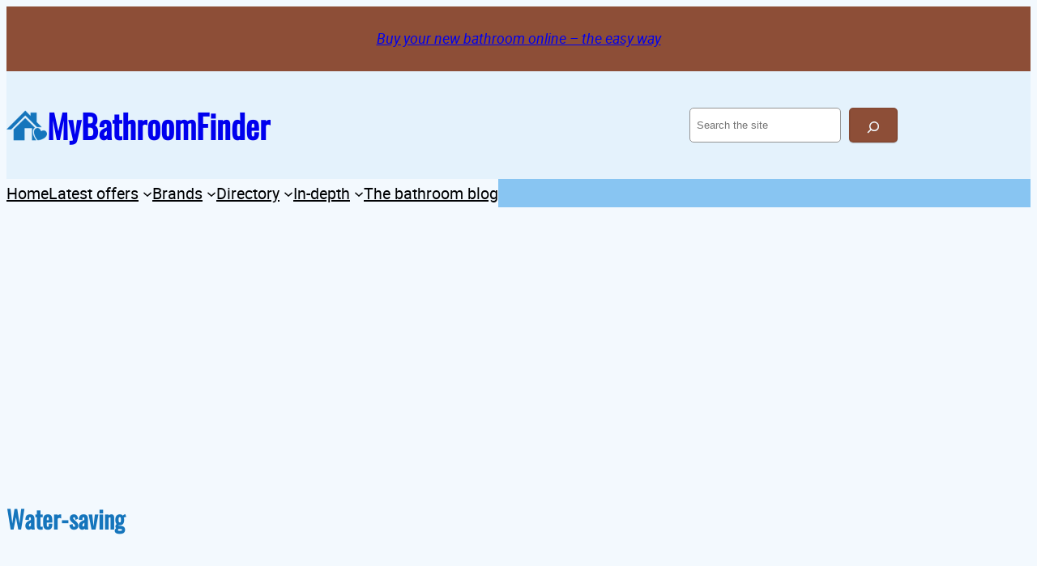

--- FILE ---
content_type: text/html; charset=UTF-8
request_url: http://www.mybathroomfinder.com/directory/water-saving
body_size: 86990
content:
<!DOCTYPE html>
<html lang="en-GB" prefix="og: https://ogp.me/ns#">
<head>
	<meta charset="UTF-8" />
	<meta name="viewport" content="width=device-width, initial-scale=1" />
	<style>img:is([sizes="auto" i], [sizes^="auto," i]) { contain-intrinsic-size: 3000px 1500px }</style>
	
<!-- Search Engine Optimization by Rank Math - https://rankmath.com/ -->
<meta name="robots" content="index, follow, max-snippet:-1, max-video-preview:-1, max-image-preview:large"/>
<link rel="canonical" href="http://www.mybathroomfinder.com/directory/water-saving" />
<meta property="og:locale" content="en_GB" />
<meta property="og:type" content="article" />
<meta property="og:title" content="Water-saving - MyBathroomFinder" />
<meta property="og:url" content="http://www.mybathroomfinder.com/directory/water-saving" />
<meta property="og:site_name" content="MyBathroomFinder" />
<meta property="article:section" content="Uncategorized" />
<meta property="og:image" content="http://www.mybathroomfinder.com/wp-content/uploads/2022/08/mbf-1600x900-1.jpg" />
<meta property="og:image:width" content="1600" />
<meta property="og:image:height" content="900" />
<meta property="og:image:alt" content="Water-saving" />
<meta property="og:image:type" content="image/jpeg" />
<meta property="article:published_time" content="2009-09-24T19:38:50+01:00" />
<meta name="twitter:card" content="summary_large_image" />
<meta name="twitter:title" content="Water-saving - MyBathroomFinder" />
<meta name="twitter:image" content="http://www.mybathroomfinder.com/wp-content/uploads/2022/08/mbf-1600x900-1.jpg" />
<meta name="twitter:label1" content="Time to read" />
<meta name="twitter:data1" content="Less than a minute" />
<script type="application/ld+json" class="rank-math-schema">{"@context":"https://schema.org","@graph":[{"@type":["LocalBusiness","Organization"],"@id":"http://www.mybathroomfinder.com/#organization","name":"MyBathroomFinder","url":"http://www.mybathroomfinder.com","logo":{"@type":"ImageObject","@id":"http://www.mybathroomfinder.com/#logo","url":"http://www.mybathroomfinder.com/wp-content/uploads/2022/08/icon-mbf.png","contentUrl":"http://www.mybathroomfinder.com/wp-content/uploads/2022/08/icon-mbf.png","caption":"MyBathroomFinder","inLanguage":"en-GB","width":"336","height":"336"},"openingHours":["Monday,Tuesday,Wednesday,Thursday,Friday,Saturday,Sunday 09:00-17:00"],"image":{"@id":"http://www.mybathroomfinder.com/#logo"}},{"@type":"WebSite","@id":"http://www.mybathroomfinder.com/#website","url":"http://www.mybathroomfinder.com","name":"MyBathroomFinder","publisher":{"@id":"http://www.mybathroomfinder.com/#organization"},"inLanguage":"en-GB"},{"@type":"ImageObject","@id":"http://www.mybathroomfinder.com/wp-content/uploads/2022/08/mbf-1600x900-1.jpg","url":"http://www.mybathroomfinder.com/wp-content/uploads/2022/08/mbf-1600x900-1.jpg","width":"1600","height":"900","inLanguage":"en-GB"},{"@type":"WebPage","@id":"http://www.mybathroomfinder.com/directory/water-saving#webpage","url":"http://www.mybathroomfinder.com/directory/water-saving","name":"Water-saving - MyBathroomFinder","datePublished":"2009-09-24T19:38:50+01:00","dateModified":"2009-09-24T19:38:50+01:00","isPartOf":{"@id":"http://www.mybathroomfinder.com/#website"},"primaryImageOfPage":{"@id":"http://www.mybathroomfinder.com/wp-content/uploads/2022/08/mbf-1600x900-1.jpg"},"inLanguage":"en-GB"},{"@type":"Person","@id":"http://www.mybathroomfinder.com/author/Site admin","name":"Site admin","url":"http://www.mybathroomfinder.com/author/Site admin","image":{"@type":"ImageObject","@id":"https://secure.gravatar.com/avatar/5539320944ab690e4554e60000bd954e5e1ffb905cc5d33c54847c917223f5ff?s=96&amp;d=retro&amp;r=x","url":"https://secure.gravatar.com/avatar/5539320944ab690e4554e60000bd954e5e1ffb905cc5d33c54847c917223f5ff?s=96&amp;d=retro&amp;r=x","caption":"Site admin","inLanguage":"en-GB"},"worksFor":{"@id":"http://www.mybathroomfinder.com/#organization"}},{"@type":"Article","headline":"Water-saving - MyBathroomFinder","datePublished":"2009-09-24T19:38:50+01:00","dateModified":"2009-09-24T19:38:50+01:00","author":{"@id":"http://www.mybathroomfinder.com/author/Site admin","name":"Site admin"},"publisher":{"@id":"http://www.mybathroomfinder.com/#organization"},"name":"Water-saving - MyBathroomFinder","@id":"http://www.mybathroomfinder.com/directory/water-saving#richSnippet","isPartOf":{"@id":"http://www.mybathroomfinder.com/directory/water-saving#webpage"},"image":{"@id":"http://www.mybathroomfinder.com/wp-content/uploads/2022/08/mbf-1600x900-1.jpg"},"inLanguage":"en-GB","mainEntityOfPage":{"@id":"http://www.mybathroomfinder.com/directory/water-saving#webpage"}}]}</script>
<!-- /Rank Math WordPress SEO plugin -->

<title>Water-saving - MyBathroomFinder</title>
<link rel='dns-prefetch' href='//www.googletagmanager.com' />
<link rel='dns-prefetch' href='//pagead2.googlesyndication.com' />
<link rel="alternate" type="application/rss+xml" title="MyBathroomFinder &raquo; Feed" href="http://www.mybathroomfinder.com/feed" />
<link rel="alternate" type="application/rss+xml" title="MyBathroomFinder &raquo; Comments Feed" href="http://www.mybathroomfinder.com/comments/feed" />
<link rel="alternate" type="application/rss+xml" title="MyBathroomFinder &raquo; Water-saving Comments Feed" href="http://www.mybathroomfinder.com/directory/water-saving/feed" />
<script>
window._wpemojiSettings = {"baseUrl":"https:\/\/s.w.org\/images\/core\/emoji\/16.0.1\/72x72\/","ext":".png","svgUrl":"https:\/\/s.w.org\/images\/core\/emoji\/16.0.1\/svg\/","svgExt":".svg","source":{"concatemoji":"http:\/\/www.mybathroomfinder.com\/wp-includes\/js\/wp-emoji-release.min.js?ver=0029a6689a39af4cdf782bee7b0d3dba"}};
/*! This file is auto-generated */
!function(s,n){var o,i,e;function c(e){try{var t={supportTests:e,timestamp:(new Date).valueOf()};sessionStorage.setItem(o,JSON.stringify(t))}catch(e){}}function p(e,t,n){e.clearRect(0,0,e.canvas.width,e.canvas.height),e.fillText(t,0,0);var t=new Uint32Array(e.getImageData(0,0,e.canvas.width,e.canvas.height).data),a=(e.clearRect(0,0,e.canvas.width,e.canvas.height),e.fillText(n,0,0),new Uint32Array(e.getImageData(0,0,e.canvas.width,e.canvas.height).data));return t.every(function(e,t){return e===a[t]})}function u(e,t){e.clearRect(0,0,e.canvas.width,e.canvas.height),e.fillText(t,0,0);for(var n=e.getImageData(16,16,1,1),a=0;a<n.data.length;a++)if(0!==n.data[a])return!1;return!0}function f(e,t,n,a){switch(t){case"flag":return n(e,"\ud83c\udff3\ufe0f\u200d\u26a7\ufe0f","\ud83c\udff3\ufe0f\u200b\u26a7\ufe0f")?!1:!n(e,"\ud83c\udde8\ud83c\uddf6","\ud83c\udde8\u200b\ud83c\uddf6")&&!n(e,"\ud83c\udff4\udb40\udc67\udb40\udc62\udb40\udc65\udb40\udc6e\udb40\udc67\udb40\udc7f","\ud83c\udff4\u200b\udb40\udc67\u200b\udb40\udc62\u200b\udb40\udc65\u200b\udb40\udc6e\u200b\udb40\udc67\u200b\udb40\udc7f");case"emoji":return!a(e,"\ud83e\udedf")}return!1}function g(e,t,n,a){var r="undefined"!=typeof WorkerGlobalScope&&self instanceof WorkerGlobalScope?new OffscreenCanvas(300,150):s.createElement("canvas"),o=r.getContext("2d",{willReadFrequently:!0}),i=(o.textBaseline="top",o.font="600 32px Arial",{});return e.forEach(function(e){i[e]=t(o,e,n,a)}),i}function t(e){var t=s.createElement("script");t.src=e,t.defer=!0,s.head.appendChild(t)}"undefined"!=typeof Promise&&(o="wpEmojiSettingsSupports",i=["flag","emoji"],n.supports={everything:!0,everythingExceptFlag:!0},e=new Promise(function(e){s.addEventListener("DOMContentLoaded",e,{once:!0})}),new Promise(function(t){var n=function(){try{var e=JSON.parse(sessionStorage.getItem(o));if("object"==typeof e&&"number"==typeof e.timestamp&&(new Date).valueOf()<e.timestamp+604800&&"object"==typeof e.supportTests)return e.supportTests}catch(e){}return null}();if(!n){if("undefined"!=typeof Worker&&"undefined"!=typeof OffscreenCanvas&&"undefined"!=typeof URL&&URL.createObjectURL&&"undefined"!=typeof Blob)try{var e="postMessage("+g.toString()+"("+[JSON.stringify(i),f.toString(),p.toString(),u.toString()].join(",")+"));",a=new Blob([e],{type:"text/javascript"}),r=new Worker(URL.createObjectURL(a),{name:"wpTestEmojiSupports"});return void(r.onmessage=function(e){c(n=e.data),r.terminate(),t(n)})}catch(e){}c(n=g(i,f,p,u))}t(n)}).then(function(e){for(var t in e)n.supports[t]=e[t],n.supports.everything=n.supports.everything&&n.supports[t],"flag"!==t&&(n.supports.everythingExceptFlag=n.supports.everythingExceptFlag&&n.supports[t]);n.supports.everythingExceptFlag=n.supports.everythingExceptFlag&&!n.supports.flag,n.DOMReady=!1,n.readyCallback=function(){n.DOMReady=!0}}).then(function(){return e}).then(function(){var e;n.supports.everything||(n.readyCallback(),(e=n.source||{}).concatemoji?t(e.concatemoji):e.wpemoji&&e.twemoji&&(t(e.twemoji),t(e.wpemoji)))}))}((window,document),window._wpemojiSettings);
</script>
<style id='wp-block-paragraph-inline-css'>
.is-small-text{font-size:.875em}.is-regular-text{font-size:1em}.is-large-text{font-size:2.25em}.is-larger-text{font-size:3em}.has-drop-cap:not(:focus):first-letter{float:left;font-size:8.4em;font-style:normal;font-weight:100;line-height:.68;margin:.05em .1em 0 0;text-transform:uppercase}body.rtl .has-drop-cap:not(:focus):first-letter{float:none;margin-left:.1em}p.has-drop-cap.has-background{overflow:hidden}:root :where(p.has-background){padding:1.25em 2.375em}:where(p.has-text-color:not(.has-link-color)) a{color:inherit}p.has-text-align-left[style*="writing-mode:vertical-lr"],p.has-text-align-right[style*="writing-mode:vertical-rl"]{rotate:180deg}
</style>
<style id='wp-block-group-inline-css'>
.wp-block-group{box-sizing:border-box}:where(.wp-block-group.wp-block-group-is-layout-constrained){position:relative}
</style>
<style id='wp-block-group-theme-inline-css'>
:where(.wp-block-group.has-background){padding:1.25em 2.375em}
</style>
<style id='wp-block-site-logo-inline-css'>
.wp-block-site-logo{box-sizing:border-box;line-height:0}.wp-block-site-logo a{display:inline-block;line-height:0}.wp-block-site-logo.is-default-size img{height:auto;width:120px}.wp-block-site-logo img{height:auto;max-width:100%}.wp-block-site-logo a,.wp-block-site-logo img{border-radius:inherit}.wp-block-site-logo.aligncenter{margin-left:auto;margin-right:auto;text-align:center}:root :where(.wp-block-site-logo.is-style-rounded){border-radius:9999px}
</style>
<style id='wp-block-site-title-inline-css'>
.wp-block-site-title{box-sizing:border-box}.wp-block-site-title :where(a){color:inherit;font-family:inherit;font-size:inherit;font-style:inherit;font-weight:inherit;letter-spacing:inherit;line-height:inherit;text-decoration:inherit}
</style>
<style id='finders22-site-title-inline-css'>
header .wp-block-site-title a{text-decoration:none}
</style>
<style id='wp-block-search-inline-css'>
.wp-block-search__button{margin-left:10px;word-break:normal}.wp-block-search__button.has-icon{line-height:0}.wp-block-search__button svg{height:1.25em;min-height:24px;min-width:24px;width:1.25em;fill:currentColor;vertical-align:text-bottom}:where(.wp-block-search__button){border:1px solid #ccc;padding:6px 10px}.wp-block-search__inside-wrapper{display:flex;flex:auto;flex-wrap:nowrap;max-width:100%}.wp-block-search__label{width:100%}.wp-block-search__input{appearance:none;border:1px solid #949494;flex-grow:1;margin-left:0;margin-right:0;min-width:3rem;padding:8px;text-decoration:unset!important}.wp-block-search.wp-block-search__button-only .wp-block-search__button{box-sizing:border-box;display:flex;flex-shrink:0;justify-content:center;margin-left:0;max-width:100%}.wp-block-search.wp-block-search__button-only .wp-block-search__inside-wrapper{min-width:0!important;transition-property:width}.wp-block-search.wp-block-search__button-only .wp-block-search__input{flex-basis:100%;transition-duration:.3s}.wp-block-search.wp-block-search__button-only.wp-block-search__searchfield-hidden,.wp-block-search.wp-block-search__button-only.wp-block-search__searchfield-hidden .wp-block-search__inside-wrapper{overflow:hidden}.wp-block-search.wp-block-search__button-only.wp-block-search__searchfield-hidden .wp-block-search__input{border-left-width:0!important;border-right-width:0!important;flex-basis:0;flex-grow:0;margin:0;min-width:0!important;padding-left:0!important;padding-right:0!important;width:0!important}:where(.wp-block-search__input){font-family:inherit;font-size:inherit;font-style:inherit;font-weight:inherit;letter-spacing:inherit;line-height:inherit;text-transform:inherit}:where(.wp-block-search__button-inside .wp-block-search__inside-wrapper){border:1px solid #949494;box-sizing:border-box;padding:4px}:where(.wp-block-search__button-inside .wp-block-search__inside-wrapper) .wp-block-search__input{border:none;border-radius:0;padding:0 4px}:where(.wp-block-search__button-inside .wp-block-search__inside-wrapper) .wp-block-search__input:focus{outline:none}:where(.wp-block-search__button-inside .wp-block-search__inside-wrapper) :where(.wp-block-search__button){padding:4px 8px}.wp-block-search.aligncenter .wp-block-search__inside-wrapper{margin:auto}.wp-block[data-align=right] .wp-block-search.wp-block-search__button-only .wp-block-search__inside-wrapper{float:right}
</style>
<style id='wp-block-search-theme-inline-css'>
.wp-block-search .wp-block-search__label{font-weight:700}.wp-block-search__button{border:1px solid #ccc;padding:.375em .625em}
</style>
<style id='finders22-search-inline-css'>
.wp-block-search .wp-block-search__button{font-size:var(--wp--preset--font-size--small);font-family:var(--wp--preset--font-family--system);line-height:1.7;border:2px solid var(--wp--custom--button-border-color);padding:var(--wp--custom--button-padding);border-radius:var(--wp--custom--button-border-radius);background:var(--wp--preset--color--secondary);color:var(--wp--preset--color--foreground);box-shadow:var(--wp--custom--small-button-shadow)}.wp-block-search .wp-block-search__button:focus,.wp-block-search .wp-block-search__button:hover{color:var(--wp--preset--color--foreground);filter:brightness(94%)!important;box-shadow:var(--wp--custom--small-button-shadow)}.wp-block-search .wp-block-search__button:active{border-color:var(--wp--custom--button-border-color);box-shadow:var(--wp--custom--button-highlight);color:var(--wp--preset--color--foreground);filter:brightness(93%)!important;margin-top:1px;margin-bottom:-1px}.wp-block-search .wp-block-search__button:visited{background-color:initial;border-color:var(--wp--custom--button-border-color);color:var(--wp--preset--color--foreground);box-shadow:var(--wp--custom--small-button-shadow)}.wp-block-search button.wp-block-search__button{margin-bottom:0}.wp-block-search button.wp-block-search__button svg{vertical-align:middle}.wp-block-search.wp-block-search__button-inside .wp-block-search__inside-wrapper{border:none}
</style>
<style id='wp-block-navigation-link-inline-css'>
.wp-block-navigation .wp-block-navigation-item__label{overflow-wrap:break-word}.wp-block-navigation .wp-block-navigation-item__description{display:none}.link-ui-tools{border-top:1px solid #f0f0f0;padding:8px}.link-ui-block-inserter{padding-top:8px}.link-ui-block-inserter__back{margin-left:8px;text-transform:uppercase}
</style>
<link rel='stylesheet' id='wp-block-navigation-css' href='http://www.mybathroomfinder.com/wp-includes/blocks/navigation/style.min.css?ver=0029a6689a39af4cdf782bee7b0d3dba' media='all' />
<style id='finders22-navigation-inline-css'>
button.wp-block-navigation__responsive-container-close,button.wp-block-navigation__responsive-container-open{font-size:var(--wp--preset--font-size--small);font-family:var(--wp--preset--font-family--system);line-height:1.7;padding:0;border:2px solid var(--wp--custom--button-border-color);border-radius:var(--wp--custom--button-border-radius);background:var(--wp--preset--color--secondary);color:var(--wp--preset--color--foreground);box-shadow:var(--wp--custom--button-shadow)}button.wp-block-navigation__responsive-container-close:focus,button.wp-block-navigation__responsive-container-close:hover,button.wp-block-navigation__responsive-container-open:focus,button.wp-block-navigation__responsive-container-open:hover{color:var(--wp--preset--color--foreground);filter:brightness(94%)!important;box-shadow:var(--wp--custom--small-button-shadow)}button.wp-block-navigation__responsive-container-close:active,button.wp-block-navigation__responsive-container-open:active{border-color:var(--wp--custom--button-border-color);box-shadow:var(--wp--custom--button-highlight);color:var(--wp--preset--color--foreground);filter:brightness(93%)!important;margin-top:1px;margin-bottom:-1px}button.wp-block-navigation__responsive-container-close:visited,button.wp-block-navigation__responsive-container-open:visited{background-color:initial;border-color:var(--wp--custom--button-border-color);color:var(--wp--preset--color--foreground);box-shadow:var(--wp--custom--small-button-shadow)}.is-finders22-search-modal .wp-block-navigation__responsive-container{top:2rem;left:2rem;right:2rem;bottom:auto}.admin-bar .is-finders22-search-modal .wp-block-navigation__responsive-container{top:calc(2rem + 46px)}.is-finders22-search-modal .wp-block-search{width:80%;margin-left:auto;margin-right:auto;padding-top:0}@media screen and (max-width:782px){.is-finders22-search-modal .wp-block-search{margin-left:0;margin-right:0}}.is-finders22-search-modal .wp-block-navigation__responsive-container.is-menu-open .wp-block-navigation__responsive-container-content{padding-top:0}.is-finders22-search-modal button.wp-block-navigation__responsive-container-close{color:currentcolor}.is-finders22-search-modal .wp-block-search .wp-block-search__button:focus{outline-offset:4px}
</style>
<style id='wp-block-template-part-theme-inline-css'>
:root :where(.wp-block-template-part.has-background){margin-bottom:0;margin-top:0;padding:1.25em 2.375em}
</style>
<style id='wp-block-post-title-inline-css'>
.wp-block-post-title{box-sizing:border-box;word-break:break-word}.wp-block-post-title :where(a){display:inline-block;font-family:inherit;font-size:inherit;font-style:inherit;font-weight:inherit;letter-spacing:inherit;line-height:inherit;text-decoration:inherit}
</style>
<style id='finders22-post-title-inline-css'>
.wp-block-post-title{word-wrap:break-word}.wp-block-post-title a{display:initial}
</style>
<style id='wp-block-post-content-inline-css'>
.wp-block-post-content{display:flow-root}
</style>
<style id='wp-block-spacer-inline-css'>
.wp-block-spacer{clear:both}
</style>
<link rel='stylesheet' id='wp-block-image-css' href='http://www.mybathroomfinder.com/wp-includes/blocks/image/style.min.css?ver=0029a6689a39af4cdf782bee7b0d3dba' media='all' />
<style id='wp-block-image-theme-inline-css'>
:root :where(.wp-block-image figcaption){color:#555;font-size:13px;text-align:center}.is-dark-theme :root :where(.wp-block-image figcaption){color:#ffffffa6}.wp-block-image{margin:0 0 1em}
</style>
<style id='wp-block-heading-inline-css'>
h1.has-background,h2.has-background,h3.has-background,h4.has-background,h5.has-background,h6.has-background{padding:1.25em 2.375em}h1.has-text-align-left[style*=writing-mode]:where([style*=vertical-lr]),h1.has-text-align-right[style*=writing-mode]:where([style*=vertical-rl]),h2.has-text-align-left[style*=writing-mode]:where([style*=vertical-lr]),h2.has-text-align-right[style*=writing-mode]:where([style*=vertical-rl]),h3.has-text-align-left[style*=writing-mode]:where([style*=vertical-lr]),h3.has-text-align-right[style*=writing-mode]:where([style*=vertical-rl]),h4.has-text-align-left[style*=writing-mode]:where([style*=vertical-lr]),h4.has-text-align-right[style*=writing-mode]:where([style*=vertical-rl]),h5.has-text-align-left[style*=writing-mode]:where([style*=vertical-lr]),h5.has-text-align-right[style*=writing-mode]:where([style*=vertical-rl]),h6.has-text-align-left[style*=writing-mode]:where([style*=vertical-lr]),h6.has-text-align-right[style*=writing-mode]:where([style*=vertical-rl]){rotate:180deg}
</style>
<link rel='stylesheet' id='wp-block-cover-css' href='http://www.mybathroomfinder.com/wp-includes/blocks/cover/style.min.css?ver=0029a6689a39af4cdf782bee7b0d3dba' media='all' />
<style id='wp-block-columns-inline-css'>
.wp-block-columns{align-items:normal!important;box-sizing:border-box;display:flex;flex-wrap:wrap!important}@media (min-width:782px){.wp-block-columns{flex-wrap:nowrap!important}}.wp-block-columns.are-vertically-aligned-top{align-items:flex-start}.wp-block-columns.are-vertically-aligned-center{align-items:center}.wp-block-columns.are-vertically-aligned-bottom{align-items:flex-end}@media (max-width:781px){.wp-block-columns:not(.is-not-stacked-on-mobile)>.wp-block-column{flex-basis:100%!important}}@media (min-width:782px){.wp-block-columns:not(.is-not-stacked-on-mobile)>.wp-block-column{flex-basis:0;flex-grow:1}.wp-block-columns:not(.is-not-stacked-on-mobile)>.wp-block-column[style*=flex-basis]{flex-grow:0}}.wp-block-columns.is-not-stacked-on-mobile{flex-wrap:nowrap!important}.wp-block-columns.is-not-stacked-on-mobile>.wp-block-column{flex-basis:0;flex-grow:1}.wp-block-columns.is-not-stacked-on-mobile>.wp-block-column[style*=flex-basis]{flex-grow:0}:where(.wp-block-columns){margin-bottom:1.75em}:where(.wp-block-columns.has-background){padding:1.25em 2.375em}.wp-block-column{flex-grow:1;min-width:0;overflow-wrap:break-word;word-break:break-word}.wp-block-column.is-vertically-aligned-top{align-self:flex-start}.wp-block-column.is-vertically-aligned-center{align-self:center}.wp-block-column.is-vertically-aligned-bottom{align-self:flex-end}.wp-block-column.is-vertically-aligned-stretch{align-self:stretch}.wp-block-column.is-vertically-aligned-bottom,.wp-block-column.is-vertically-aligned-center,.wp-block-column.is-vertically-aligned-top{width:100%}
</style>
<style id='wp-block-button-inline-css'>
.wp-block-button__link{align-content:center;box-sizing:border-box;cursor:pointer;display:inline-block;height:100%;text-align:center;word-break:break-word}.wp-block-button__link.aligncenter{text-align:center}.wp-block-button__link.alignright{text-align:right}:where(.wp-block-button__link){border-radius:9999px;box-shadow:none;padding:calc(.667em + 2px) calc(1.333em + 2px);text-decoration:none}.wp-block-button[style*=text-decoration] .wp-block-button__link{text-decoration:inherit}.wp-block-buttons>.wp-block-button.has-custom-width{max-width:none}.wp-block-buttons>.wp-block-button.has-custom-width .wp-block-button__link{width:100%}.wp-block-buttons>.wp-block-button.has-custom-font-size .wp-block-button__link{font-size:inherit}.wp-block-buttons>.wp-block-button.wp-block-button__width-25{width:calc(25% - var(--wp--style--block-gap, .5em)*.75)}.wp-block-buttons>.wp-block-button.wp-block-button__width-50{width:calc(50% - var(--wp--style--block-gap, .5em)*.5)}.wp-block-buttons>.wp-block-button.wp-block-button__width-75{width:calc(75% - var(--wp--style--block-gap, .5em)*.25)}.wp-block-buttons>.wp-block-button.wp-block-button__width-100{flex-basis:100%;width:100%}.wp-block-buttons.is-vertical>.wp-block-button.wp-block-button__width-25{width:25%}.wp-block-buttons.is-vertical>.wp-block-button.wp-block-button__width-50{width:50%}.wp-block-buttons.is-vertical>.wp-block-button.wp-block-button__width-75{width:75%}.wp-block-button.is-style-squared,.wp-block-button__link.wp-block-button.is-style-squared{border-radius:0}.wp-block-button.no-border-radius,.wp-block-button__link.no-border-radius{border-radius:0!important}:root :where(.wp-block-button .wp-block-button__link.is-style-outline),:root :where(.wp-block-button.is-style-outline>.wp-block-button__link){border:2px solid;padding:.667em 1.333em}:root :where(.wp-block-button .wp-block-button__link.is-style-outline:not(.has-text-color)),:root :where(.wp-block-button.is-style-outline>.wp-block-button__link:not(.has-text-color)){color:currentColor}:root :where(.wp-block-button .wp-block-button__link.is-style-outline:not(.has-background)),:root :where(.wp-block-button.is-style-outline>.wp-block-button__link:not(.has-background)){background-color:initial;background-image:none}
</style>
<style id='finders22-button-inline-css'>
.wp-block-button__link{box-shadow:var(--wp--custom--small-button-shadow)}.wp-block-button__link:focus,.wp-block-button__link:hover{color:var(--wp--preset--color--foreground);filter:brightness(94%)!important;box-shadow:var(--wp--custom--small-button-shadow)}.wp-block-button__link:active{box-shadow:var(--wp--custom--button-highlight);filter:brightness(93%)!important;margin-top:1px;margin-bottom:-1px}.wp-block-button__link:active,.wp-block-button__link:visited{border-color:var(--wp--custom--button-border-color);color:var(--wp--preset--color--foreground)}.wp-block-button__link:visited{background-color:initial;box-shadow:var(--wp--custom--small-button-shadow)}.is-style-outline>.wp-block-button__link,.wp-block-button__link.is-style-outline{padding:var(--wp--custom--button-padding)}.wp-block-buttons>.wp-block-button{margin-top:.5em}.wp-block-button__link svg{vertical-align:middle;fill:currentcolor}
</style>
<style id='wp-block-buttons-inline-css'>
.wp-block-buttons{box-sizing:border-box}.wp-block-buttons.is-vertical{flex-direction:column}.wp-block-buttons.is-vertical>.wp-block-button:last-child{margin-bottom:0}.wp-block-buttons>.wp-block-button{display:inline-block;margin:0}.wp-block-buttons.is-content-justification-left{justify-content:flex-start}.wp-block-buttons.is-content-justification-left.is-vertical{align-items:flex-start}.wp-block-buttons.is-content-justification-center{justify-content:center}.wp-block-buttons.is-content-justification-center.is-vertical{align-items:center}.wp-block-buttons.is-content-justification-right{justify-content:flex-end}.wp-block-buttons.is-content-justification-right.is-vertical{align-items:flex-end}.wp-block-buttons.is-content-justification-space-between{justify-content:space-between}.wp-block-buttons.aligncenter{text-align:center}.wp-block-buttons:not(.is-content-justification-space-between,.is-content-justification-right,.is-content-justification-left,.is-content-justification-center) .wp-block-button.aligncenter{margin-left:auto;margin-right:auto;width:100%}.wp-block-buttons[style*=text-decoration] .wp-block-button,.wp-block-buttons[style*=text-decoration] .wp-block-button__link{text-decoration:inherit}.wp-block-buttons.has-custom-font-size .wp-block-button__link{font-size:inherit}.wp-block-buttons .wp-block-button__link{width:100%}.wp-block-button.aligncenter{text-align:center}
</style>
<style id='wp-emoji-styles-inline-css'>

	img.wp-smiley, img.emoji {
		display: inline !important;
		border: none !important;
		box-shadow: none !important;
		height: 1em !important;
		width: 1em !important;
		margin: 0 0.07em !important;
		vertical-align: -0.1em !important;
		background: none !important;
		padding: 0 !important;
	}
</style>
<style id='wp-block-library-inline-css'>
:root{--wp-admin-theme-color:#007cba;--wp-admin-theme-color--rgb:0,124,186;--wp-admin-theme-color-darker-10:#006ba1;--wp-admin-theme-color-darker-10--rgb:0,107,161;--wp-admin-theme-color-darker-20:#005a87;--wp-admin-theme-color-darker-20--rgb:0,90,135;--wp-admin-border-width-focus:2px;--wp-block-synced-color:#7a00df;--wp-block-synced-color--rgb:122,0,223;--wp-bound-block-color:var(--wp-block-synced-color)}@media (min-resolution:192dpi){:root{--wp-admin-border-width-focus:1.5px}}.wp-element-button{cursor:pointer}:root{--wp--preset--font-size--normal:16px;--wp--preset--font-size--huge:42px}:root .has-very-light-gray-background-color{background-color:#eee}:root .has-very-dark-gray-background-color{background-color:#313131}:root .has-very-light-gray-color{color:#eee}:root .has-very-dark-gray-color{color:#313131}:root .has-vivid-green-cyan-to-vivid-cyan-blue-gradient-background{background:linear-gradient(135deg,#00d084,#0693e3)}:root .has-purple-crush-gradient-background{background:linear-gradient(135deg,#34e2e4,#4721fb 50%,#ab1dfe)}:root .has-hazy-dawn-gradient-background{background:linear-gradient(135deg,#faaca8,#dad0ec)}:root .has-subdued-olive-gradient-background{background:linear-gradient(135deg,#fafae1,#67a671)}:root .has-atomic-cream-gradient-background{background:linear-gradient(135deg,#fdd79a,#004a59)}:root .has-nightshade-gradient-background{background:linear-gradient(135deg,#330968,#31cdcf)}:root .has-midnight-gradient-background{background:linear-gradient(135deg,#020381,#2874fc)}.has-regular-font-size{font-size:1em}.has-larger-font-size{font-size:2.625em}.has-normal-font-size{font-size:var(--wp--preset--font-size--normal)}.has-huge-font-size{font-size:var(--wp--preset--font-size--huge)}.has-text-align-center{text-align:center}.has-text-align-left{text-align:left}.has-text-align-right{text-align:right}#end-resizable-editor-section{display:none}.aligncenter{clear:both}.items-justified-left{justify-content:flex-start}.items-justified-center{justify-content:center}.items-justified-right{justify-content:flex-end}.items-justified-space-between{justify-content:space-between}.screen-reader-text{border:0;clip-path:inset(50%);height:1px;margin:-1px;overflow:hidden;padding:0;position:absolute;width:1px;word-wrap:normal!important}.screen-reader-text:focus{background-color:#ddd;clip-path:none;color:#444;display:block;font-size:1em;height:auto;left:5px;line-height:normal;padding:15px 23px 14px;text-decoration:none;top:5px;width:auto;z-index:100000}html :where(.has-border-color){border-style:solid}html :where([style*=border-top-color]){border-top-style:solid}html :where([style*=border-right-color]){border-right-style:solid}html :where([style*=border-bottom-color]){border-bottom-style:solid}html :where([style*=border-left-color]){border-left-style:solid}html :where([style*=border-width]){border-style:solid}html :where([style*=border-top-width]){border-top-style:solid}html :where([style*=border-right-width]){border-right-style:solid}html :where([style*=border-bottom-width]){border-bottom-style:solid}html :where([style*=border-left-width]){border-left-style:solid}html :where(img[class*=wp-image-]){height:auto;max-width:100%}:where(figure){margin:0 0 1em}html :where(.is-position-sticky){--wp-admin--admin-bar--position-offset:var(--wp-admin--admin-bar--height,0px)}@media screen and (max-width:600px){html :where(.is-position-sticky){--wp-admin--admin-bar--position-offset:0px}}
</style>
<style id='global-styles-inline-css'>
:root{--wp--preset--aspect-ratio--square: 1;--wp--preset--aspect-ratio--4-3: 4/3;--wp--preset--aspect-ratio--3-4: 3/4;--wp--preset--aspect-ratio--3-2: 3/2;--wp--preset--aspect-ratio--2-3: 2/3;--wp--preset--aspect-ratio--16-9: 16/9;--wp--preset--aspect-ratio--9-16: 9/16;--wp--preset--color--black: #000000;--wp--preset--color--cyan-bluish-gray: #abb8c3;--wp--preset--color--white: #ffffff;--wp--preset--color--pale-pink: #f78da7;--wp--preset--color--vivid-red: #cf2e2e;--wp--preset--color--luminous-vivid-orange: #ff6900;--wp--preset--color--luminous-vivid-amber: #fcb900;--wp--preset--color--light-green-cyan: #7bdcb5;--wp--preset--color--vivid-green-cyan: #00d084;--wp--preset--color--pale-cyan-blue: #8ed1fc;--wp--preset--color--vivid-cyan-blue: #0693e3;--wp--preset--color--vivid-purple: #9b51e0;--wp--preset--color--background: #f3f9fe;--wp--preset--color--foreground: #000204;--wp--preset--color--primary: #1575bc;--wp--preset--color--primary-two: #3ba0ea;--wp--preset--color--primary-three: #88c5f2;--wp--preset--color--secondary: #8d4e37;--wp--preset--color--secondary-two: #BF755A;--wp--preset--color--tertiary: #e4f2fc;--wp--preset--gradient--vivid-cyan-blue-to-vivid-purple: linear-gradient(135deg,rgba(6,147,227,1) 0%,rgb(155,81,224) 100%);--wp--preset--gradient--light-green-cyan-to-vivid-green-cyan: linear-gradient(135deg,rgb(122,220,180) 0%,rgb(0,208,130) 100%);--wp--preset--gradient--luminous-vivid-amber-to-luminous-vivid-orange: linear-gradient(135deg,rgba(252,185,0,1) 0%,rgba(255,105,0,1) 100%);--wp--preset--gradient--luminous-vivid-orange-to-vivid-red: linear-gradient(135deg,rgba(255,105,0,1) 0%,rgb(207,46,46) 100%);--wp--preset--gradient--very-light-gray-to-cyan-bluish-gray: linear-gradient(135deg,rgb(238,238,238) 0%,rgb(169,184,195) 100%);--wp--preset--gradient--cool-to-warm-spectrum: linear-gradient(135deg,rgb(74,234,220) 0%,rgb(151,120,209) 20%,rgb(207,42,186) 40%,rgb(238,44,130) 60%,rgb(251,105,98) 80%,rgb(254,248,76) 100%);--wp--preset--gradient--blush-light-purple: linear-gradient(135deg,rgb(255,206,236) 0%,rgb(152,150,240) 100%);--wp--preset--gradient--blush-bordeaux: linear-gradient(135deg,rgb(254,205,165) 0%,rgb(254,45,45) 50%,rgb(107,0,62) 100%);--wp--preset--gradient--luminous-dusk: linear-gradient(135deg,rgb(255,203,112) 0%,rgb(199,81,192) 50%,rgb(65,88,208) 100%);--wp--preset--gradient--pale-ocean: linear-gradient(135deg,rgb(255,245,203) 0%,rgb(182,227,212) 50%,rgb(51,167,181) 100%);--wp--preset--gradient--electric-grass: linear-gradient(135deg,rgb(202,248,128) 0%,rgb(113,206,126) 100%);--wp--preset--gradient--midnight: linear-gradient(135deg,rgb(2,3,129) 0%,rgb(40,116,252) 100%);--wp--preset--font-size--small: 1.125rem;--wp--preset--font-size--medium: 1.25rem;--wp--preset--font-size--large: 1.5rem;--wp--preset--font-size--x-large: 2rem;--wp--preset--font-size--extra-small: 1rem;--wp--preset--font-size--xx-large: clamp(2.5rem, calc(1rem + 2vw), 2.75rem);--wp--preset--font-size--xxx-large: clamp(2.75rem, calc(1rem + 3vw), 3.75rem);--wp--preset--font-size--xxxx-large: clamp(2.75rem, calc(1rem + 4vw), 4.25rem);--wp--preset--font-size--xxxxx-large: clamp(2.75rem, calc(1rem + 6vw), 6rem);--wp--preset--font-family--system: -apple-system,BlinkMacSystemFont,"Segoe UI",Roboto,Oxygen-Sans,Ubuntu,Cantarell,"Helvetica Neue",sans-serif;--wp--preset--font-family--serif: "Times New Roman","New York",Times,"Noto Serif",serif;--wp--preset--font-family--monospace: Consolas,Menlo,Monaco,"SF Mono","DejaVu Sans Mono","Roboto Mono","Courier New",Courier,monospace;--wp--preset--font-family--bodytext: Roboto, sans-serif;--wp--preset--font-family--headings: Oswald, sans-serif;--wp--preset--spacing--20: 0.44rem;--wp--preset--spacing--30: 0.67rem;--wp--preset--spacing--40: 1rem;--wp--preset--spacing--50: 1.5rem;--wp--preset--spacing--60: 2.25rem;--wp--preset--spacing--70: 3.38rem;--wp--preset--spacing--80: 5.06rem;--wp--preset--shadow--natural: 6px 6px 9px rgba(0, 0, 0, 0.2);--wp--preset--shadow--deep: 12px 12px 50px rgba(0, 0, 0, 0.4);--wp--preset--shadow--sharp: 6px 6px 0px rgba(0, 0, 0, 0.2);--wp--preset--shadow--outlined: 6px 6px 0px -3px rgba(255, 255, 255, 1), 6px 6px rgba(0, 0, 0, 1);--wp--preset--shadow--crisp: 6px 6px 0px rgba(0, 0, 0, 1);--wp--custom--button-border-color: rgba(0, 0, 0, 0.05);--wp--custom--button-border-radius: 4px;--wp--custom--button-highlight: 0 0 0 #fff;--wp--custom--button-padding: .3rem 1rem;--wp--custom--button-shadow: 0 4px 4px 0 rgba(0, 0, 0, 0.2);--wp--custom--h-spacing: 2.375rem;--wp--custom--jace-pattern-header-image: 16px solid;--wp--custom--small-button-shadow: 0 1px 1px 0 rgba(0, 0, 0, 0.2);--wp--custom--text-shadow: 0 2px 2px rgba(0, 0, 0, 0.2);;--wp--custom--v-spacing: 1.25rem;}:root { --wp--style--global--content-size: 700px;--wp--style--global--wide-size: 1100px; }:where(body) { margin: 0; }.wp-site-blocks > .alignleft { float: left; margin-right: 2em; }.wp-site-blocks > .alignright { float: right; margin-left: 2em; }.wp-site-blocks > .aligncenter { justify-content: center; margin-left: auto; margin-right: auto; }:where(.wp-site-blocks) > * { margin-block-start: var(--wp--custom--v-spacing); margin-block-end: 0; }:where(.wp-site-blocks) > :first-child { margin-block-start: 0; }:where(.wp-site-blocks) > :last-child { margin-block-end: 0; }:root { --wp--style--block-gap: var(--wp--custom--v-spacing); }:root :where(.is-layout-flow) > :first-child{margin-block-start: 0;}:root :where(.is-layout-flow) > :last-child{margin-block-end: 0;}:root :where(.is-layout-flow) > *{margin-block-start: var(--wp--custom--v-spacing);margin-block-end: 0;}:root :where(.is-layout-constrained) > :first-child{margin-block-start: 0;}:root :where(.is-layout-constrained) > :last-child{margin-block-end: 0;}:root :where(.is-layout-constrained) > *{margin-block-start: var(--wp--custom--v-spacing);margin-block-end: 0;}:root :where(.is-layout-flex){gap: var(--wp--custom--v-spacing);}:root :where(.is-layout-grid){gap: var(--wp--custom--v-spacing);}.is-layout-flow > .alignleft{float: left;margin-inline-start: 0;margin-inline-end: 2em;}.is-layout-flow > .alignright{float: right;margin-inline-start: 2em;margin-inline-end: 0;}.is-layout-flow > .aligncenter{margin-left: auto !important;margin-right: auto !important;}.is-layout-constrained > .alignleft{float: left;margin-inline-start: 0;margin-inline-end: 2em;}.is-layout-constrained > .alignright{float: right;margin-inline-start: 2em;margin-inline-end: 0;}.is-layout-constrained > .aligncenter{margin-left: auto !important;margin-right: auto !important;}.is-layout-constrained > :where(:not(.alignleft):not(.alignright):not(.alignfull)){max-width: var(--wp--style--global--content-size);margin-left: auto !important;margin-right: auto !important;}.is-layout-constrained > .alignwide{max-width: var(--wp--style--global--wide-size);}body .is-layout-flex{display: flex;}.is-layout-flex{flex-wrap: wrap;align-items: center;}.is-layout-flex > :is(*, div){margin: 0;}body .is-layout-grid{display: grid;}.is-layout-grid > :is(*, div){margin: 0;}body{background-color: var(--wp--preset--color--background);color: var(--wp--preset--color--foreground);font-family: var(--wp--preset--font-family--bodytext);font-size: var(--wp--preset--font-size--medium);line-height: 1.75;padding-top: 0px;padding-right: 0px;padding-bottom: 0px;padding-left: 0px;}a:where(:not(.wp-element-button)){color: var(--wp--preset--color--secondary);text-decoration: underline;}h1{color: var(--wp--preset--color--primary);font-family: var(--wp--preset--font-family--headings);line-height: 1.2;}h2{color: var(--wp--preset--color--primary);font-family: var(--wp--preset--font-family--headings);line-height: 1.2;}h3{color: var(--wp--preset--color--primary);font-family: var(--wp--preset--font-family--headings);line-height: 1.2;}:root :where(.wp-element-button, .wp-block-button__link){background-color: #32373c;border-width: 0;color: #fff;font-family: inherit;font-size: inherit;line-height: inherit;padding: calc(0.667em + 2px) calc(1.333em + 2px);text-decoration: none;}.has-black-color{color: var(--wp--preset--color--black) !important;}.has-cyan-bluish-gray-color{color: var(--wp--preset--color--cyan-bluish-gray) !important;}.has-white-color{color: var(--wp--preset--color--white) !important;}.has-pale-pink-color{color: var(--wp--preset--color--pale-pink) !important;}.has-vivid-red-color{color: var(--wp--preset--color--vivid-red) !important;}.has-luminous-vivid-orange-color{color: var(--wp--preset--color--luminous-vivid-orange) !important;}.has-luminous-vivid-amber-color{color: var(--wp--preset--color--luminous-vivid-amber) !important;}.has-light-green-cyan-color{color: var(--wp--preset--color--light-green-cyan) !important;}.has-vivid-green-cyan-color{color: var(--wp--preset--color--vivid-green-cyan) !important;}.has-pale-cyan-blue-color{color: var(--wp--preset--color--pale-cyan-blue) !important;}.has-vivid-cyan-blue-color{color: var(--wp--preset--color--vivid-cyan-blue) !important;}.has-vivid-purple-color{color: var(--wp--preset--color--vivid-purple) !important;}.has-background-color{color: var(--wp--preset--color--background) !important;}.has-foreground-color{color: var(--wp--preset--color--foreground) !important;}.has-primary-color{color: var(--wp--preset--color--primary) !important;}.has-primary-two-color{color: var(--wp--preset--color--primary-two) !important;}.has-primary-three-color{color: var(--wp--preset--color--primary-three) !important;}.has-secondary-color{color: var(--wp--preset--color--secondary) !important;}.has-secondary-two-color{color: var(--wp--preset--color--secondary-two) !important;}.has-tertiary-color{color: var(--wp--preset--color--tertiary) !important;}.has-black-background-color{background-color: var(--wp--preset--color--black) !important;}.has-cyan-bluish-gray-background-color{background-color: var(--wp--preset--color--cyan-bluish-gray) !important;}.has-white-background-color{background-color: var(--wp--preset--color--white) !important;}.has-pale-pink-background-color{background-color: var(--wp--preset--color--pale-pink) !important;}.has-vivid-red-background-color{background-color: var(--wp--preset--color--vivid-red) !important;}.has-luminous-vivid-orange-background-color{background-color: var(--wp--preset--color--luminous-vivid-orange) !important;}.has-luminous-vivid-amber-background-color{background-color: var(--wp--preset--color--luminous-vivid-amber) !important;}.has-light-green-cyan-background-color{background-color: var(--wp--preset--color--light-green-cyan) !important;}.has-vivid-green-cyan-background-color{background-color: var(--wp--preset--color--vivid-green-cyan) !important;}.has-pale-cyan-blue-background-color{background-color: var(--wp--preset--color--pale-cyan-blue) !important;}.has-vivid-cyan-blue-background-color{background-color: var(--wp--preset--color--vivid-cyan-blue) !important;}.has-vivid-purple-background-color{background-color: var(--wp--preset--color--vivid-purple) !important;}.has-background-background-color{background-color: var(--wp--preset--color--background) !important;}.has-foreground-background-color{background-color: var(--wp--preset--color--foreground) !important;}.has-primary-background-color{background-color: var(--wp--preset--color--primary) !important;}.has-primary-two-background-color{background-color: var(--wp--preset--color--primary-two) !important;}.has-primary-three-background-color{background-color: var(--wp--preset--color--primary-three) !important;}.has-secondary-background-color{background-color: var(--wp--preset--color--secondary) !important;}.has-secondary-two-background-color{background-color: var(--wp--preset--color--secondary-two) !important;}.has-tertiary-background-color{background-color: var(--wp--preset--color--tertiary) !important;}.has-black-border-color{border-color: var(--wp--preset--color--black) !important;}.has-cyan-bluish-gray-border-color{border-color: var(--wp--preset--color--cyan-bluish-gray) !important;}.has-white-border-color{border-color: var(--wp--preset--color--white) !important;}.has-pale-pink-border-color{border-color: var(--wp--preset--color--pale-pink) !important;}.has-vivid-red-border-color{border-color: var(--wp--preset--color--vivid-red) !important;}.has-luminous-vivid-orange-border-color{border-color: var(--wp--preset--color--luminous-vivid-orange) !important;}.has-luminous-vivid-amber-border-color{border-color: var(--wp--preset--color--luminous-vivid-amber) !important;}.has-light-green-cyan-border-color{border-color: var(--wp--preset--color--light-green-cyan) !important;}.has-vivid-green-cyan-border-color{border-color: var(--wp--preset--color--vivid-green-cyan) !important;}.has-pale-cyan-blue-border-color{border-color: var(--wp--preset--color--pale-cyan-blue) !important;}.has-vivid-cyan-blue-border-color{border-color: var(--wp--preset--color--vivid-cyan-blue) !important;}.has-vivid-purple-border-color{border-color: var(--wp--preset--color--vivid-purple) !important;}.has-background-border-color{border-color: var(--wp--preset--color--background) !important;}.has-foreground-border-color{border-color: var(--wp--preset--color--foreground) !important;}.has-primary-border-color{border-color: var(--wp--preset--color--primary) !important;}.has-primary-two-border-color{border-color: var(--wp--preset--color--primary-two) !important;}.has-primary-three-border-color{border-color: var(--wp--preset--color--primary-three) !important;}.has-secondary-border-color{border-color: var(--wp--preset--color--secondary) !important;}.has-secondary-two-border-color{border-color: var(--wp--preset--color--secondary-two) !important;}.has-tertiary-border-color{border-color: var(--wp--preset--color--tertiary) !important;}.has-vivid-cyan-blue-to-vivid-purple-gradient-background{background: var(--wp--preset--gradient--vivid-cyan-blue-to-vivid-purple) !important;}.has-light-green-cyan-to-vivid-green-cyan-gradient-background{background: var(--wp--preset--gradient--light-green-cyan-to-vivid-green-cyan) !important;}.has-luminous-vivid-amber-to-luminous-vivid-orange-gradient-background{background: var(--wp--preset--gradient--luminous-vivid-amber-to-luminous-vivid-orange) !important;}.has-luminous-vivid-orange-to-vivid-red-gradient-background{background: var(--wp--preset--gradient--luminous-vivid-orange-to-vivid-red) !important;}.has-very-light-gray-to-cyan-bluish-gray-gradient-background{background: var(--wp--preset--gradient--very-light-gray-to-cyan-bluish-gray) !important;}.has-cool-to-warm-spectrum-gradient-background{background: var(--wp--preset--gradient--cool-to-warm-spectrum) !important;}.has-blush-light-purple-gradient-background{background: var(--wp--preset--gradient--blush-light-purple) !important;}.has-blush-bordeaux-gradient-background{background: var(--wp--preset--gradient--blush-bordeaux) !important;}.has-luminous-dusk-gradient-background{background: var(--wp--preset--gradient--luminous-dusk) !important;}.has-pale-ocean-gradient-background{background: var(--wp--preset--gradient--pale-ocean) !important;}.has-electric-grass-gradient-background{background: var(--wp--preset--gradient--electric-grass) !important;}.has-midnight-gradient-background{background: var(--wp--preset--gradient--midnight) !important;}.has-small-font-size{font-size: var(--wp--preset--font-size--small) !important;}.has-medium-font-size{font-size: var(--wp--preset--font-size--medium) !important;}.has-large-font-size{font-size: var(--wp--preset--font-size--large) !important;}.has-x-large-font-size{font-size: var(--wp--preset--font-size--x-large) !important;}.has-extra-small-font-size{font-size: var(--wp--preset--font-size--extra-small) !important;}.has-xx-large-font-size{font-size: var(--wp--preset--font-size--xx-large) !important;}.has-xxx-large-font-size{font-size: var(--wp--preset--font-size--xxx-large) !important;}.has-xxxx-large-font-size{font-size: var(--wp--preset--font-size--xxxx-large) !important;}.has-xxxxx-large-font-size{font-size: var(--wp--preset--font-size--xxxxx-large) !important;}.has-system-font-family{font-family: var(--wp--preset--font-family--system) !important;}.has-serif-font-family{font-family: var(--wp--preset--font-family--serif) !important;}.has-monospace-font-family{font-family: var(--wp--preset--font-family--monospace) !important;}.has-bodytext-font-family{font-family: var(--wp--preset--font-family--bodytext) !important;}.has-headings-font-family{font-family: var(--wp--preset--font-family--headings) !important;}
:root :where(.wp-block-button .wp-block-button__link){background-color: var(--wp--preset--color--secondary);border-radius: 4px;border-color: rgba(0, 0, 0, 0.05);;border-width: 2px;border-style: solid;color: var(--wp--preset--color--foreground);font-size: var(--wp--preset--font-size--small);padding-top: 0.3rem;padding-right: 1rem;padding-bottom: 0.3rem;padding-left: 1rem;}
:root :where(.wp-block-post-title){font-family: var(--wp--preset--font-family--headings);font-size: var(--wp--preset--font-size--xx-large);line-height: 1.2;}
:root :where(.wp-block-site-title){color: var(--wp--preset--color--primary);}
:root :where(.wp-block-site-title a:where(:not(.wp-element-button))){color: var(--wp--preset--color--primary);}
</style>
<style id='core-block-supports-inline-css'>
.wp-elements-5776514e3114f0f9651fe6c9e18d4461 a:where(:not(.wp-element-button)){color:var(--wp--preset--color--background);}.wp-container-core-group-is-layout-769374f0{justify-content:space-between;}.wp-container-core-group-is-layout-8dabadca > .alignfull{margin-right:calc(0rem * -1);margin-left:calc(0rem * -1);}.wp-container-core-navigation-is-layout-7926b886{flex-wrap:nowrap;justify-content:flex-start;}.wp-container-core-group-is-layout-46c50d02{flex-wrap:nowrap;justify-content:flex-start;}.wp-container-core-group-is-layout-da976f36 > .alignfull{margin-right:calc(0px * -1);margin-left:calc(0px * -1);}.wp-container-core-group-is-layout-111b2e00 > *{margin-block-start:0;margin-block-end:0;}.wp-container-core-group-is-layout-111b2e00 > * + *{margin-block-start:0px;margin-block-end:0;}.wp-container-core-group-is-layout-fe9cc265{flex-direction:column;align-items:flex-start;}.wp-container-core-navigation-is-layout-fe9cc265{flex-direction:column;align-items:flex-start;}.wp-container-core-navigation-is-layout-810fbbe0{flex-direction:column;align-items:flex-start;}.wp-container-core-columns-is-layout-56ca3925{flex-wrap:nowrap;}.wp-container-core-group-is-layout-4a4dce2d > .alignfull{margin-right:calc(var(--wp--custom--h-spacing, 2.375rem) * -1);margin-left:calc(var(--wp--custom--h-spacing, 2.375rem) * -1);}.wp-container-core-buttons-is-layout-d445cf74{justify-content:flex-end;}.wp-container-core-group-is-layout-6c756ad3{justify-content:space-between;}.wp-container-core-group-is-layout-7f873d14 > .alignfull{margin-right:calc(var(--wp--custom--h-spacing, 2.375rem) * -1);margin-left:calc(var(--wp--custom--h-spacing, 2.375rem) * -1);}
</style>
<style id='wp-block-template-skip-link-inline-css'>

		.skip-link.screen-reader-text {
			border: 0;
			clip-path: inset(50%);
			height: 1px;
			margin: -1px;
			overflow: hidden;
			padding: 0;
			position: absolute !important;
			width: 1px;
			word-wrap: normal !important;
		}

		.skip-link.screen-reader-text:focus {
			background-color: #eee;
			clip-path: none;
			color: #444;
			display: block;
			font-size: 1em;
			height: auto;
			left: 5px;
			line-height: normal;
			padding: 15px 23px 14px;
			text-decoration: none;
			top: 5px;
			width: auto;
			z-index: 100000;
		}
</style>
<link rel='stylesheet' id='finders22-style-css' href='http://www.mybathroomfinder.com/wp-content/themes/2022finderstheme/style.css?ver=0.0.1' media='all' />
<link rel='stylesheet' id='finders22-shared-styles-css' href='http://www.mybathroomfinder.com/wp-content/themes/2022finderstheme/assets/css/min/style-shared.min.css?ver=0.0.1' media='all' />
<link rel="https://api.w.org/" href="http://www.mybathroomfinder.com/wp-json/" /><link rel="alternate" title="JSON" type="application/json" href="http://www.mybathroomfinder.com/wp-json/wp/v2/pages/97" /><link rel="EditURI" type="application/rsd+xml" title="RSD" href="http://www.mybathroomfinder.com/xmlrpc.php?rsd" />
<link rel='shortlink' href='http://www.mybathroomfinder.com/?p=97' />
<link rel="alternate" title="oEmbed (JSON)" type="application/json+oembed" href="http://www.mybathroomfinder.com/wp-json/oembed/1.0/embed?url=http%3A%2F%2Fwww.mybathroomfinder.com%2Fdirectory%2Fwater-saving" />
<link rel="alternate" title="oEmbed (XML)" type="text/xml+oembed" href="http://www.mybathroomfinder.com/wp-json/oembed/1.0/embed?url=http%3A%2F%2Fwww.mybathroomfinder.com%2Fdirectory%2Fwater-saving&#038;format=xml" />
<meta http-equiv="X-Clacks-Overhead" content="GNU Terry Pratchett" /><meta name="generator" content="Site Kit by Google 1.170.0" /><script type="importmap" id="wp-importmap">
{"imports":{"@wordpress\/interactivity":"http:\/\/www.mybathroomfinder.com\/wp-includes\/js\/dist\/script-modules\/interactivity\/index.min.js?ver=55aebb6e0a16726baffb"}}
</script>
<script type="module" src="http://www.mybathroomfinder.com/wp-includes/js/dist/script-modules/block-library/navigation/view.min.js?ver=61572d447d60c0aa5240" id="@wordpress/block-library/navigation/view-js-module"></script>
<link rel="modulepreload" href="http://www.mybathroomfinder.com/wp-includes/js/dist/script-modules/interactivity/index.min.js?ver=55aebb6e0a16726baffb" id="@wordpress/interactivity-js-modulepreload">
<!-- Google AdSense meta tags added by Site Kit -->
<meta name="google-adsense-platform-account" content="ca-host-pub-2644536267352236">
<meta name="google-adsense-platform-domain" content="sitekit.withgoogle.com">
<!-- End Google AdSense meta tags added by Site Kit -->

<!-- Google Tag Manager snippet added by Site Kit -->
<script>
			( function( w, d, s, l, i ) {
				w[l] = w[l] || [];
				w[l].push( {'gtm.start': new Date().getTime(), event: 'gtm.js'} );
				var f = d.getElementsByTagName( s )[0],
					j = d.createElement( s ), dl = l != 'dataLayer' ? '&l=' + l : '';
				j.async = true;
				j.src = 'https://www.googletagmanager.com/gtm.js?id=' + i + dl;
				f.parentNode.insertBefore( j, f );
			} )( window, document, 'script', 'dataLayer', 'GTM-KRW2XG5' );
			
</script>

<!-- End Google Tag Manager snippet added by Site Kit -->

<!-- Google AdSense snippet added by Site Kit -->
<script async src="https://pagead2.googlesyndication.com/pagead/js/adsbygoogle.js?client=ca-pub-3681765125542706&amp;host=ca-host-pub-2644536267352236" crossorigin="anonymous"></script>

<!-- End Google AdSense snippet added by Site Kit -->
<style class='wp-fonts-local'>
@font-face{font-family:Roboto;font-style:normal;font-weight:400;font-display:fallback;src:url('http://www.mybathroomfinder.com/wp-content/themes/2022finderstheme/assets/fonts/roboto-regular.woff2') format('woff2');}
@font-face{font-family:Roboto;font-style:italic;font-weight:400;font-display:fallback;src:url('http://www.mybathroomfinder.com/wp-content/themes/2022finderstheme/assets/fonts/roboto-italic.woff2') format('woff2');}
@font-face{font-family:Roboto;font-style:bold;font-weight:700;font-display:fallback;src:url('http://www.mybathroomfinder.com/wp-content/themes/2022finderstheme/assets/fonts/roboto-bold.woff2') format('woff2');}
@font-face{font-family:Oswald;font-style:normal;font-weight:500;font-display:fallback;src:url('http://www.mybathroomfinder.com/wp-content/themes/2022finderstheme/assets/fonts/oswald-v47-latin-ext-regular.woff2') format('woff2');}
</style>
<link rel="icon" href="http://www.mybathroomfinder.com/wp-content/uploads/2022/08/icon-mbf-300x300.png" sizes="32x32" />
<link rel="icon" href="http://www.mybathroomfinder.com/wp-content/uploads/2022/08/icon-mbf-300x300.png" sizes="192x192" />
<link rel="apple-touch-icon" href="http://www.mybathroomfinder.com/wp-content/uploads/2022/08/icon-mbf-300x300.png" />
<meta name="msapplication-TileImage" content="http://www.mybathroomfinder.com/wp-content/uploads/2022/08/icon-mbf-300x300.png" />
</head>

<body class="wp-singular page-template-default page page-id-97 page-child parent-pageid-58 wp-custom-logo wp-embed-responsive wp-theme-2022finderstheme">
		<!-- Google Tag Manager (noscript) snippet added by Site Kit -->
		<noscript>
			<iframe src="https://www.googletagmanager.com/ns.html?id=GTM-KRW2XG5" height="0" width="0" style="display:none;visibility:hidden"></iframe>
		</noscript>
		<!-- End Google Tag Manager (noscript) snippet added by Site Kit -->
		
<div class="wp-site-blocks"><header class="is-style-finders22-sticky-header wp-block-template-part">
<aside class="wp-block-group has-background-color has-secondary-background-color has-text-color has-background has-link-color wp-elements-5776514e3114f0f9651fe6c9e18d4461 is-layout-flow wp-block-group-is-layout-flow" style="padding-top:0.4rem;padding-right:0.4rem;padding-bottom:0.4rem;padding-left:0.4rem">
<p class="has-text-align-center has-small-font-size" style="font-style:normal;font-weight:400"><em><a href="#">Buy your new bathroom online &#8211; the easy way</a></em></p>
</aside>



<div class="wp-block-group has-tertiary-background-color has-background is-layout-constrained wp-container-core-group-is-layout-8dabadca wp-block-group-is-layout-constrained" style="margin-top:0px;margin-bottom:0px;padding-top:1rem;padding-right:0rem;padding-bottom:1rem;padding-left:0rem">
<div class="wp-block-group alignwide is-content-justification-space-between is-layout-flex wp-container-core-group-is-layout-769374f0 wp-block-group-is-layout-flex" style="padding-top:0px;padding-right:0px;padding-bottom:0px;padding-left:0px">
<div class="wp-block-group is-layout-flex wp-block-group-is-layout-flex"><div class="is-style-default wp-block-site-logo"><a href="http://www.mybathroomfinder.com/" class="custom-logo-link" rel="home"><img width="50" height="50" src="http://www.mybathroomfinder.com/wp-content/uploads/2022/08/icon-mbf.png" class="custom-logo" alt="MyBathroomFinder" decoding="async" srcset="http://www.mybathroomfinder.com/wp-content/uploads/2022/08/icon-mbf.png 336w, http://www.mybathroomfinder.com/wp-content/uploads/2022/08/icon-mbf-300x300.png 300w" sizes="(max-width: 50px) 100vw, 50px" /></a></div>

<h1 class="is-style-default wp-block-site-title"><a href="http://www.mybathroomfinder.com" target="_self" rel="home">MyBathroomFinder</a></h1></div>


<form role="search" method="get" action="http://www.mybathroomfinder.com/" class="wp-block-search__button-inside wp-block-search__icon-button wp-block-search"    ><label class="wp-block-search__label screen-reader-text" for="wp-block-search__input-1" >Search</label><div class="wp-block-search__inside-wrapper has-border-color has-secondary-two-border-color"  style="width: 100%;border-width: 1px;border-radius: calc(5px + 4px)"><input class="wp-block-search__input" id="wp-block-search__input-1" placeholder="Search the site" value="" type="search" name="s" required  style="border-radius: 5px"/><button aria-label="Search" class="wp-block-search__button has-text-color has-background-color has-background has-secondary-background-color has-icon wp-element-button" type="submit"  style="border-radius: 5px"><svg class="search-icon" viewBox="0 0 24 24" width="24" height="24">
					<path d="M13 5c-3.3 0-6 2.7-6 6 0 1.4.5 2.7 1.3 3.7l-3.8 3.8 1.1 1.1 3.8-3.8c1 .8 2.3 1.3 3.7 1.3 3.3 0 6-2.7 6-6S16.3 5 13 5zm0 10.5c-2.5 0-4.5-2-4.5-4.5s2-4.5 4.5-4.5 4.5 2 4.5 4.5-2 4.5-4.5 4.5z"></path>
				</svg></button></div></form></div>
</div>



<div class="wp-block-group has-foreground-color has-primary-three-background-color has-text-color has-background is-layout-constrained wp-container-core-group-is-layout-da976f36 wp-block-group-is-layout-constrained" style="padding-top:0px;padding-right:0px;padding-bottom:0px;padding-left:0px">
<div class="wp-block-group alignwide is-content-justification-left is-nowrap is-layout-flex wp-container-core-group-is-layout-46c50d02 wp-block-group-is-layout-flex" style="padding-top:0px;padding-right:0px;padding-bottom:0px;padding-left:0px"><nav class="is-responsive items-justified-left no-wrap is-style-default-navigation is-style-default wp-block-navigation is-horizontal is-content-justification-left is-nowrap is-layout-flex wp-container-core-navigation-is-layout-7926b886 wp-block-navigation-is-layout-flex" aria-label="Main" 
		 data-wp-interactive="core/navigation" data-wp-context='{"overlayOpenedBy":{"click":false,"hover":false,"focus":false},"type":"overlay","roleAttribute":"","ariaLabel":"Menu"}'><button aria-haspopup="dialog" aria-label="Open menu" class="wp-block-navigation__responsive-container-open" 
				data-wp-on-async--click="actions.openMenuOnClick"
				data-wp-on--keydown="actions.handleMenuKeydown"
			><svg width="24" height="24" xmlns="http://www.w3.org/2000/svg" viewBox="0 0 24 24" aria-hidden="true" focusable="false"><rect x="4" y="7.5" width="16" height="1.5" /><rect x="4" y="15" width="16" height="1.5" /></svg></button>
				<div class="wp-block-navigation__responsive-container  has-text-color has-foreground-color has-background has-background-background-color"  id="modal-2" 
				data-wp-class--has-modal-open="state.isMenuOpen"
				data-wp-class--is-menu-open="state.isMenuOpen"
				data-wp-watch="callbacks.initMenu"
				data-wp-on--keydown="actions.handleMenuKeydown"
				data-wp-on-async--focusout="actions.handleMenuFocusout"
				tabindex="-1"
			>
					<div class="wp-block-navigation__responsive-close" tabindex="-1">
						<div class="wp-block-navigation__responsive-dialog" 
				data-wp-bind--aria-modal="state.ariaModal"
				data-wp-bind--aria-label="state.ariaLabel"
				data-wp-bind--role="state.roleAttribute"
			>
							<button aria-label="Close menu" class="wp-block-navigation__responsive-container-close" 
				data-wp-on-async--click="actions.closeMenuOnClick"
			><svg xmlns="http://www.w3.org/2000/svg" viewBox="0 0 24 24" width="24" height="24" aria-hidden="true" focusable="false"><path d="m13.06 12 6.47-6.47-1.06-1.06L12 10.94 5.53 4.47 4.47 5.53 10.94 12l-6.47 6.47 1.06 1.06L12 13.06l6.47 6.47 1.06-1.06L13.06 12Z"></path></svg></button>
							<div class="wp-block-navigation__responsive-container-content" 
				data-wp-watch="callbacks.focusFirstElement"
			 id="modal-2-content">
								<ul class="wp-block-navigation__container is-responsive items-justified-left no-wrap is-style-default-navigation is-style-default wp-block-navigation"><li class=" wp-block-navigation-item wp-block-navigation-link"><a class="wp-block-navigation-item__content"  href="http://www.mybathroomfinder.com/"><span class="wp-block-navigation-item__label">Home</span></a></li><li data-wp-context="{ &quot;submenuOpenedBy&quot;: { &quot;click&quot;: false, &quot;hover&quot;: false, &quot;focus&quot;: false }, &quot;type&quot;: &quot;submenu&quot;, &quot;modal&quot;: null }" data-wp-interactive="core/navigation" data-wp-on--focusout="actions.handleMenuFocusout" data-wp-on--keydown="actions.handleMenuKeydown" data-wp-on-async--mouseenter="actions.openMenuOnHover" data-wp-on-async--mouseleave="actions.closeMenuOnHover" data-wp-watch="callbacks.initMenu" tabindex="-1" class="wp-block-navigation-item has-child open-on-hover-click wp-block-navigation-submenu"><a class="wp-block-navigation-item__content" href="http://www.mybathroomfinder.com/latest-offers"><span class="wp-block-navigation-item__label">Latest offers</span></a><button data-wp-bind--aria-expanded="state.isMenuOpen" data-wp-on-async--click="actions.toggleMenuOnClick" aria-label="Latest offers submenu" class="wp-block-navigation__submenu-icon wp-block-navigation-submenu__toggle" ><svg xmlns="http://www.w3.org/2000/svg" width="12" height="12" viewBox="0 0 12 12" fill="none" aria-hidden="true" focusable="false"><path d="M1.50002 4L6.00002 8L10.5 4" stroke-width="1.5"></path></svg></button><ul data-wp-on-async--focus="actions.openMenuOnFocus" class="wp-block-navigation__submenu-container has-text-color has-foreground-color has-background has-background-background-color wp-block-navigation-submenu"><li class=" wp-block-navigation-item wp-block-navigation-link"><a class="wp-block-navigation-item__content"  href="http://www.mybathroomfinder.com/latest-offers/whats-hot"><span class="wp-block-navigation-item__label">What’s hot</span></a></li></ul></li><li data-wp-context="{ &quot;submenuOpenedBy&quot;: { &quot;click&quot;: false, &quot;hover&quot;: false, &quot;focus&quot;: false }, &quot;type&quot;: &quot;submenu&quot;, &quot;modal&quot;: null }" data-wp-interactive="core/navigation" data-wp-on--focusout="actions.handleMenuFocusout" data-wp-on--keydown="actions.handleMenuKeydown" data-wp-on-async--mouseenter="actions.openMenuOnHover" data-wp-on-async--mouseleave="actions.closeMenuOnHover" data-wp-watch="callbacks.initMenu" tabindex="-1" class="wp-block-navigation-item has-child open-on-hover-click wp-block-navigation-submenu"><a class="wp-block-navigation-item__content" href="http://www.mybathroomfinder.com/brands"><span class="wp-block-navigation-item__label">Brands</span></a><button data-wp-bind--aria-expanded="state.isMenuOpen" data-wp-on-async--click="actions.toggleMenuOnClick" aria-label="Brands submenu" class="wp-block-navigation__submenu-icon wp-block-navigation-submenu__toggle" ><svg xmlns="http://www.w3.org/2000/svg" width="12" height="12" viewBox="0 0 12 12" fill="none" aria-hidden="true" focusable="false"><path d="M1.50002 4L6.00002 8L10.5 4" stroke-width="1.5"></path></svg></button><ul data-wp-on-async--focus="actions.openMenuOnFocus" class="wp-block-navigation__submenu-container has-text-color has-foreground-color has-background has-background-background-color wp-block-navigation-submenu"><li class=" wp-block-navigation-item wp-block-navigation-link"><a class="wp-block-navigation-item__content"  href="http://www.mybathroomfinder.com/brands/cascata-at-bathroom-heaven"><span class="wp-block-navigation-item__label">Cascata at Bathroom Heaven</span></a></li><li class=" wp-block-navigation-item wp-block-navigation-link"><a class="wp-block-navigation-item__content"  href="http://www.mybathroomfinder.com/brands/triton-at-screwfix"><span class="wp-block-navigation-item__label">Triton at Screwfix</span></a></li></ul></li><li data-wp-context="{ &quot;submenuOpenedBy&quot;: { &quot;click&quot;: false, &quot;hover&quot;: false, &quot;focus&quot;: false }, &quot;type&quot;: &quot;submenu&quot;, &quot;modal&quot;: null }" data-wp-interactive="core/navigation" data-wp-on--focusout="actions.handleMenuFocusout" data-wp-on--keydown="actions.handleMenuKeydown" data-wp-on-async--mouseenter="actions.openMenuOnHover" data-wp-on-async--mouseleave="actions.closeMenuOnHover" data-wp-watch="callbacks.initMenu" tabindex="-1" class="wp-block-navigation-item has-child open-on-hover-click wp-block-navigation-submenu current-menu-ancestor"><a class="wp-block-navigation-item__content" href="http://www.mybathroomfinder.com/directory"><span class="wp-block-navigation-item__label">Directory</span></a><button data-wp-bind--aria-expanded="state.isMenuOpen" data-wp-on-async--click="actions.toggleMenuOnClick" aria-label="Directory submenu" class="wp-block-navigation__submenu-icon wp-block-navigation-submenu__toggle" ><svg xmlns="http://www.w3.org/2000/svg" width="12" height="12" viewBox="0 0 12 12" fill="none" aria-hidden="true" focusable="false"><path d="M1.50002 4L6.00002 8L10.5 4" stroke-width="1.5"></path></svg></button><ul data-wp-on-async--focus="actions.openMenuOnFocus" class="wp-block-navigation__submenu-container has-text-color has-foreground-color has-background has-background-background-color wp-block-navigation-submenu"><li class=" wp-block-navigation-item wp-block-navigation-link"><a class="wp-block-navigation-item__content"  href="http://www.mybathroomfinder.com/directory/baths-and-showerbaths"><span class="wp-block-navigation-item__label">Baths and showerbaths</span></a></li><li class=" wp-block-navigation-item wp-block-navigation-link"><a class="wp-block-navigation-item__content"  href="http://www.mybathroomfinder.com/directory/wcs-and-suites"><span class="wp-block-navigation-item__label">WCs and suites</span></a></li><li class=" wp-block-navigation-item wp-block-navigation-link"><a class="wp-block-navigation-item__content"  href="http://www.mybathroomfinder.com/directory/cloakrooms"><span class="wp-block-navigation-item__label">Cloakrooms</span></a></li><li class=" wp-block-navigation-item wp-block-navigation-link"><a class="wp-block-navigation-item__content"  href="http://www.mybathroomfinder.com/directory/showers-and-wetrooms"><span class="wp-block-navigation-item__label">Showers and wetrooms</span></a></li><li class=" wp-block-navigation-item wp-block-navigation-link"><a class="wp-block-navigation-item__content"  href="http://www.mybathroomfinder.com/directory/mobility"><span class="wp-block-navigation-item__label">Mobility</span></a></li><li class=" wp-block-navigation-item current-menu-item wp-block-navigation-link"><a class="wp-block-navigation-item__content"  href="http://www.mybathroomfinder.com/directory/water-saving" aria-current="page"><span class="wp-block-navigation-item__label">Water-saving</span></a></li><li class=" wp-block-navigation-item wp-block-navigation-link"><a class="wp-block-navigation-item__content"  href="http://www.mybathroomfinder.com/directory/taps-and-fittings"><span class="wp-block-navigation-item__label">Taps and fittings</span></a></li><li class=" wp-block-navigation-item wp-block-navigation-link"><a class="wp-block-navigation-item__content"  href="http://www.mybathroomfinder.com/directory/towel-radiators-and-heated-towel-rails"><span class="wp-block-navigation-item__label">Towel radiators and heated towel rails</span></a></li><li class=" wp-block-navigation-item wp-block-navigation-link"><a class="wp-block-navigation-item__content"  href="http://www.mybathroomfinder.com/directory/linen-and-towels"><span class="wp-block-navigation-item__label">Linen and towels</span></a></li><li class=" wp-block-navigation-item wp-block-navigation-link"><a class="wp-block-navigation-item__content"  href="http://www.mybathroomfinder.com/directory/furniture-and-storage"><span class="wp-block-navigation-item__label">Furniture and storage</span></a></li><li class=" wp-block-navigation-item wp-block-navigation-link"><a class="wp-block-navigation-item__content"  href="http://www.mybathroomfinder.com/directory/walls-and-floors"><span class="wp-block-navigation-item__label">Walls and floors</span></a></li><li class=" wp-block-navigation-item wp-block-navigation-link"><a class="wp-block-navigation-item__content"  href="http://www.mybathroomfinder.com/directory/bathroom-blinds"><span class="wp-block-navigation-item__label">Bathroom blinds</span></a></li><li class=" wp-block-navigation-item wp-block-navigation-link"><a class="wp-block-navigation-item__content"  href="http://www.mybathroomfinder.com/directory/bathroom-lighting"><span class="wp-block-navigation-item__label">Bathroom lighting</span></a></li><li class=" wp-block-navigation-item wp-block-navigation-link"><a class="wp-block-navigation-item__content"  href="http://www.mybathroomfinder.com/directory/bathroom-accessories"><span class="wp-block-navigation-item__label">Bathroom accessories</span></a></li><li class=" wp-block-navigation-item wp-block-navigation-link"><a class="wp-block-navigation-item__content"  href="http://www.mybathroomfinder.com/directory/fun-and-games"><span class="wp-block-navigation-item__label">Fun and games</span></a></li></ul></li><li data-wp-context="{ &quot;submenuOpenedBy&quot;: { &quot;click&quot;: false, &quot;hover&quot;: false, &quot;focus&quot;: false }, &quot;type&quot;: &quot;submenu&quot;, &quot;modal&quot;: null }" data-wp-interactive="core/navigation" data-wp-on--focusout="actions.handleMenuFocusout" data-wp-on--keydown="actions.handleMenuKeydown" data-wp-on-async--mouseenter="actions.openMenuOnHover" data-wp-on-async--mouseleave="actions.closeMenuOnHover" data-wp-watch="callbacks.initMenu" tabindex="-1" class="wp-block-navigation-item has-child open-on-hover-click wp-block-navigation-submenu"><a class="wp-block-navigation-item__content" href="http://www.mybathroomfinder.com/in-depth"><span class="wp-block-navigation-item__label">In-depth</span></a><button data-wp-bind--aria-expanded="state.isMenuOpen" data-wp-on-async--click="actions.toggleMenuOnClick" aria-label="In-depth submenu" class="wp-block-navigation__submenu-icon wp-block-navigation-submenu__toggle" ><svg xmlns="http://www.w3.org/2000/svg" width="12" height="12" viewBox="0 0 12 12" fill="none" aria-hidden="true" focusable="false"><path d="M1.50002 4L6.00002 8L10.5 4" stroke-width="1.5"></path></svg></button><ul data-wp-on-async--focus="actions.openMenuOnFocus" class="wp-block-navigation__submenu-container has-text-color has-foreground-color has-background has-background-background-color wp-block-navigation-submenu"><li class=" wp-block-navigation-item wp-block-navigation-link"><a class="wp-block-navigation-item__content"  href="http://www.mybathroomfinder.com/in-depth/how-to-fit-a-shower"><span class="wp-block-navigation-item__label">How to fit a shower</span></a></li><li class=" wp-block-navigation-item wp-block-navigation-link"><a class="wp-block-navigation-item__content"  href="http://www.mybathroomfinder.com/in-depth/what-to-do-if-you-have-a-consumer-problem-with-your-bathroom"><span class="wp-block-navigation-item__label">What to do if you have a consumer problem with your bathroom</span></a></li><li class=" wp-block-navigation-item wp-block-navigation-link"><a class="wp-block-navigation-item__content"  href="http://www.mybathroomfinder.com/in-depth/is-your-toilet-cleaner-than-your-kitchen-sink"><span class="wp-block-navigation-item__label">Is your toilet cleaner than your kitchen sink?</span></a></li><li class=" wp-block-navigation-item wp-block-navigation-link"><a class="wp-block-navigation-item__content"  href="http://www.mybathroomfinder.com/in-depth/the-contemporary-bathroom-look-and-how-to-get-it"><span class="wp-block-navigation-item__label">The contemporary bathroom look – and how to get it</span></a></li><li class=" wp-block-navigation-item wp-block-navigation-link"><a class="wp-block-navigation-item__content"  href="http://www.mybathroomfinder.com/in-depth/the-retro-bathroom-look-and-how-to-get-it"><span class="wp-block-navigation-item__label">The retro bathroom look – and how to get it</span></a></li><li class=" wp-block-navigation-item wp-block-navigation-link"><a class="wp-block-navigation-item__content"  href="http://www.mybathroomfinder.com/in-depth/the-traditional-bathroom-look-and-how-to-get-it"><span class="wp-block-navigation-item__label">The traditional bathroom look – and how to get it</span></a></li><li class=" wp-block-navigation-item wp-block-navigation-link"><a class="wp-block-navigation-item__content"  href="http://www.mybathroomfinder.com/in-depth/how-to-bathe-safely-and-avoid-scalding"><span class="wp-block-navigation-item__label">How to bathe safely and avoid scalding</span></a></li><li class=" wp-block-navigation-item wp-block-navigation-link"><a class="wp-block-navigation-item__content"  href="http://www.mybathroomfinder.com/in-depth/five-cheap-bathroom-makeover-ideas"><span class="wp-block-navigation-item__label">Five cheap bathroom makeover ideas</span></a></li><li class=" wp-block-navigation-item wp-block-navigation-link"><a class="wp-block-navigation-item__content"  href="http://www.mybathroomfinder.com/in-depth/water-saving-in-the-bathroom"><span class="wp-block-navigation-item__label">Water-saving in the bathroom</span></a></li><li class=" wp-block-navigation-item wp-block-navigation-link"><a class="wp-block-navigation-item__content"  href="http://www.mybathroomfinder.com/in-depth/deciphering-bathroom-speak-how-to-tell-whats-what"><span class="wp-block-navigation-item__label">Deciphering bathroom-speak: how to tell what’s what</span></a></li></ul></li><li class=" wp-block-navigation-item wp-block-navigation-link"><a class="wp-block-navigation-item__content"  href="http://www.mybathroomfinder.com/the-bathroom-blog"><span class="wp-block-navigation-item__label">The bathroom blog</span></a></li></ul>
							</div>
						</div>
					</div>
				</div></nav></div>
</div>
</header>


<main class="wp-block-group alignfull is-layout-constrained wp-container-core-group-is-layout-111b2e00 wp-block-group-is-layout-constrained">
<div class="wp-block-group alignwide is-layout-flow wp-block-group-is-layout-flow" style="padding-top:2rem;padding-bottom:2rem"><h2 class="alignwide is-style-default wp-block-post-title">Water-saving</h2>




<div style="height:20px" aria-hidden="true" class="wp-block-spacer"></div>
</div>
</main>


<footer class="site-footer wp-block-template-part">
<div class="wp-block-group alignfull has-tertiary-background-color has-background is-layout-constrained wp-container-core-group-is-layout-4a4dce2d wp-block-group-is-layout-constrained" style="margin-bottom:0px;padding-top:var(--wp--custom--v-spacing, 1.25rem);padding-right:var(--wp--custom--h-spacing, 2.375rem);padding-bottom:0px;padding-left:var(--wp--custom--h-spacing, 2.375rem)">
<div class="wp-block-columns alignwide is-style-default is-layout-flex wp-container-core-columns-is-layout-56ca3925 wp-block-columns-is-layout-flex" style="margin-bottom:0px">
<div class="wp-block-column is-layout-flow wp-block-column-is-layout-flow">
<div class="wp-block-group is-vertical is-layout-flex wp-container-core-group-is-layout-fe9cc265 wp-block-group-is-layout-flex">
<figure class="wp-block-image alignleft size-full"><img decoding="async" src="http://www.mybathroomfinder.com/wp-content/themes/2022finderstheme/assets/images/msf-logo-mybathroomfinder.png" alt="Logo"/></figure>



<p class="has-foreground-color has-text-color has-small-font-size">This site is part of the <a href="https://www.myshoppingfinder.com" target="_blank" rel="noreferrer noopener">MyShoppingFinder </a>network of household and home improvement websites, helping you make your home and garden beautiful without breaking the bank.</p>
</div>
</div>



<div class="wp-block-column is-layout-flow wp-block-column-is-layout-flow">
<h2 class="has-medium-font-size wp-block-heading">Site information</h2>


<nav class="has-extra-small-font-size is-responsive  is-vertical wp-block-navigation is-layout-flex wp-container-core-navigation-is-layout-fe9cc265 wp-block-navigation-is-layout-flex" aria-label="Site info" 
		 data-wp-interactive="core/navigation" data-wp-context='{"overlayOpenedBy":{"click":false,"hover":false,"focus":false},"type":"overlay","roleAttribute":"","ariaLabel":"Menu"}'><button aria-haspopup="dialog" aria-label="Open menu" class="wp-block-navigation__responsive-container-open" 
				data-wp-on-async--click="actions.openMenuOnClick"
				data-wp-on--keydown="actions.handleMenuKeydown"
			><svg width="24" height="24" xmlns="http://www.w3.org/2000/svg" viewBox="0 0 24 24" aria-hidden="true" focusable="false"><rect x="4" y="7.5" width="16" height="1.5" /><rect x="4" y="15" width="16" height="1.5" /></svg></button>
				<div class="wp-block-navigation__responsive-container"  id="modal-3" 
				data-wp-class--has-modal-open="state.isMenuOpen"
				data-wp-class--is-menu-open="state.isMenuOpen"
				data-wp-watch="callbacks.initMenu"
				data-wp-on--keydown="actions.handleMenuKeydown"
				data-wp-on-async--focusout="actions.handleMenuFocusout"
				tabindex="-1"
			>
					<div class="wp-block-navigation__responsive-close" tabindex="-1">
						<div class="wp-block-navigation__responsive-dialog" 
				data-wp-bind--aria-modal="state.ariaModal"
				data-wp-bind--aria-label="state.ariaLabel"
				data-wp-bind--role="state.roleAttribute"
			>
							<button aria-label="Close menu" class="wp-block-navigation__responsive-container-close" 
				data-wp-on-async--click="actions.closeMenuOnClick"
			><svg xmlns="http://www.w3.org/2000/svg" viewBox="0 0 24 24" width="24" height="24" aria-hidden="true" focusable="false"><path d="m13.06 12 6.47-6.47-1.06-1.06L12 10.94 5.53 4.47 4.47 5.53 10.94 12l-6.47 6.47 1.06 1.06L12 13.06l6.47 6.47 1.06-1.06L13.06 12Z"></path></svg></button>
							<div class="wp-block-navigation__responsive-container-content" 
				data-wp-watch="callbacks.focusFirstElement"
			 id="modal-3-content">
								<ul class="wp-block-navigation__container has-extra-small-font-size is-responsive  is-vertical wp-block-navigation has-extra-small-font-size"><li class="has-extra-small-font-size wp-block-navigation-item wp-block-navigation-link"><a class="wp-block-navigation-item__content"  href="http://www.mybathroomfinder.com/about"><span class="wp-block-navigation-item__label">About us</span></a></li><li class="has-extra-small-font-size wp-block-navigation-item wp-block-navigation-link"><a class="wp-block-navigation-item__content"  href="http://www.mybathroomfinder.com/about/contact-us"><span class="wp-block-navigation-item__label">Contact us</span></a></li><li class="has-extra-small-font-size wp-block-navigation-item wp-block-navigation-link"><a class="wp-block-navigation-item__content"  href="http://www.mybathroomfinder.com/about/site-map"><span class="wp-block-navigation-item__label">Site map</span></a></li><li class="has-extra-small-font-size wp-block-navigation-item wp-block-navigation-link"><a class="wp-block-navigation-item__content"  href="http://www.mybathroomfinder.com/about/our-advertising-and-submissions-policy"><span class="wp-block-navigation-item__label">Our advertising and submissions policy</span></a></li><li class="has-extra-small-font-size wp-block-navigation-item wp-block-navigation-link"><a class="wp-block-navigation-item__content"  href="http://www.mybathroomfinder.com/about/how-to-get-the-most-from-this-site"><span class="wp-block-navigation-item__label">How to get the most from this site</span></a></li><li class="has-extra-small-font-size wp-block-navigation-item wp-block-navigation-link"><a class="wp-block-navigation-item__content"  href="http://www.mybathroomfinder.com/about/our-privacy-policy"><span class="wp-block-navigation-item__label">Our privacy policy</span></a></li><li class="has-extra-small-font-size wp-block-navigation-item wp-block-navigation-link"><a class="wp-block-navigation-item__content"  href="http://www.mybathroomfinder.com/about/our-terms-and-conditions"><span class="wp-block-navigation-item__label">Our terms and conditions</span></a></li><li class="has-extra-small-font-size wp-block-navigation-item wp-block-navigation-link"><a class="wp-block-navigation-item__content"  href="http://www.mybathroomfinder.com/about/re-using-our-content"><span class="wp-block-navigation-item__label">Re-using our content</span></a></li></ul>
							</div>
						</div>
					</div>
				</div></nav></div>



<div class="wp-block-column is-layout-flow wp-block-column-is-layout-flow">
<h2 class="has-medium-font-size wp-block-heading">Quick links</h2>


<nav class="has-extra-small-font-size items-justified-left is-vertical alignwide wp-block-navigation is-content-justification-left is-layout-flex wp-container-core-navigation-is-layout-810fbbe0 wp-block-navigation-is-layout-flex" aria-label="Quick links"><ul class="wp-block-navigation__container has-extra-small-font-size items-justified-left is-vertical alignwide wp-block-navigation has-extra-small-font-size"><li class="has-extra-small-font-size wp-block-navigation-item wp-block-navigation-link"><a class="wp-block-navigation-item__content"  href="http://www.mybathroomfinder.com/"><span class="wp-block-navigation-item__label">Home</span></a></li><li class="has-extra-small-font-size wp-block-navigation-item wp-block-navigation-link"><a class="wp-block-navigation-item__content"  href="http://www.mybathroomfinder.com/latest-offers"><span class="wp-block-navigation-item__label">Latest offers</span></a></li><li class="has-extra-small-font-size wp-block-navigation-item wp-block-navigation-link"><a class="wp-block-navigation-item__content"  href="http://www.mybathroomfinder.com/brands"><span class="wp-block-navigation-item__label">Brands</span></a></li><li class="has-extra-small-font-size wp-block-navigation-item wp-block-navigation-link"><a class="wp-block-navigation-item__content"  href="http://www.mybathroomfinder.com/directory"><span class="wp-block-navigation-item__label">Directory</span></a></li><li class="has-extra-small-font-size wp-block-navigation-item wp-block-navigation-link"><a class="wp-block-navigation-item__content"  href="http://www.mybathroomfinder.com/in-depth"><span class="wp-block-navigation-item__label">In-depth</span></a></li><li class="has-extra-small-font-size wp-block-navigation-item wp-block-navigation-link"><a class="wp-block-navigation-item__content"  href="http://www.mybathroomfinder.com/the-bathroom-blog"><span class="wp-block-navigation-item__label">The bathroom blog</span></a></li></ul></nav></div>



<div class="wp-block-column is-layout-flow wp-block-column-is-layout-flow">
<div class="wp-block-cover is-light has-custom-content-position is-position-bottom-center"><span aria-hidden="true" class="wp-block-cover__background has-background-dim-0 has-background-dim"></span><img decoding="async" class="wp-block-cover__image-background wp-image-389" alt="" src="http://www.mybathroomfinder.com/wp-content/themes/2022finderstheme/assets/images/sidebar-mybathroomfinder.jpg" style="object-position:28% 20%" data-object-fit="cover" data-object-position="28% 20%"/><div class="wp-block-cover__inner-container is-layout-flow wp-block-cover-is-layout-flow">
<p class="has-text-align-center has-large-font-size"></p>
</div></div>
</div>
</div>
</div>



<div class="wp-block-group alignfull has-tertiary-background-color has-background is-layout-constrained wp-container-core-group-is-layout-7f873d14 wp-block-group-is-layout-constrained" style="padding-top:var(--wp--custom--v-spacing, 1.25rem);padding-right:var(--wp--custom--h-spacing, 2.375rem);padding-bottom:calc(var(--wp--custom--v-spacing, 1.25rem) *2);padding-left:var(--wp--custom--h-spacing, 2.375rem)">
<div class="wp-block-group alignwide is-content-justification-space-between is-layout-flex wp-container-core-group-is-layout-6c756ad3 wp-block-group-is-layout-flex">
<div class="wp-block-group is-layout-flex wp-block-group-is-layout-flex">
<p class="has-extra-small-font-size">Copyright ©2022 <a href="https://www.onlineability.net" target="_blank" rel="noreferrer noopener">Onlineability</a> and MyBathroomFinder.</p>
</div>



<div class="wp-block-buttons is-content-justification-right is-layout-flex wp-container-core-buttons-is-layout-d445cf74 wp-block-buttons-is-layout-flex">
<div class="wp-block-button has-custom-font-size is-style-finders22-no-bg has-extra-small-font-size"><a class="wp-block-button__link" href="#" style="border-radius:4px;padding-top:0px;padding-right:2px;padding-bottom:0px;padding-left:2px">
<svg xmlns="http://www.w3.org/2000/svg" class="go-to-top-icon" role="img" alt="" aria-label="Go to top" viewBox="0 0 24 24" width="40" height="40" fill="currentColor"><path d="M12.5 3.9L6.7 9.7l1.1 1.1 4-4V20h1.4V6.7l4.5 4.1 1.1-1.1z"></path></svg></a></div>
</div>
</div>
</div>
</footer></div>
<script type="speculationrules">
{"prefetch":[{"source":"document","where":{"and":[{"href_matches":"\/*"},{"not":{"href_matches":["\/wp-*.php","\/wp-admin\/*","\/wp-content\/uploads\/*","\/wp-content\/*","\/wp-content\/plugins\/*","\/wp-content\/themes\/2022finderstheme\/*","\/*\\?(.+)"]}},{"not":{"selector_matches":"a[rel~=\"nofollow\"]"}},{"not":{"selector_matches":".no-prefetch, .no-prefetch a"}}]},"eagerness":"conservative"}]}
</script>
<script id="wp-block-template-skip-link-js-after">
	( function() {
		var skipLinkTarget = document.querySelector( 'main' ),
			sibling,
			skipLinkTargetID,
			skipLink;

		// Early exit if a skip-link target can't be located.
		if ( ! skipLinkTarget ) {
			return;
		}

		/*
		 * Get the site wrapper.
		 * The skip-link will be injected in the beginning of it.
		 */
		sibling = document.querySelector( '.wp-site-blocks' );

		// Early exit if the root element was not found.
		if ( ! sibling ) {
			return;
		}

		// Get the skip-link target's ID, and generate one if it doesn't exist.
		skipLinkTargetID = skipLinkTarget.id;
		if ( ! skipLinkTargetID ) {
			skipLinkTargetID = 'wp--skip-link--target';
			skipLinkTarget.id = skipLinkTargetID;
		}

		// Create the skip link.
		skipLink = document.createElement( 'a' );
		skipLink.classList.add( 'skip-link', 'screen-reader-text' );
		skipLink.id = 'wp-skip-link';
		skipLink.href = '#' + skipLinkTargetID;
		skipLink.innerText = 'Skip to content';

		// Inject the skip link.
		sibling.parentElement.insertBefore( skipLink, sibling );
	}() );
	
</script>
		<script type="text/javascript">
				jQuery('.soliloquy-container').removeClass('no-js');
		</script>
			</body>
</html>


--- FILE ---
content_type: text/html; charset=utf-8
request_url: https://www.google.com/recaptcha/api2/aframe
body_size: 270
content:
<!DOCTYPE HTML><html><head><meta http-equiv="content-type" content="text/html; charset=UTF-8"></head><body><script nonce="3EcXaP7TXNRqkJERMQGVBg">/** Anti-fraud and anti-abuse applications only. See google.com/recaptcha */ try{var clients={'sodar':'https://pagead2.googlesyndication.com/pagead/sodar?'};window.addEventListener("message",function(a){try{if(a.source===window.parent){var b=JSON.parse(a.data);var c=clients[b['id']];if(c){var d=document.createElement('img');d.src=c+b['params']+'&rc='+(localStorage.getItem("rc::a")?sessionStorage.getItem("rc::b"):"");window.document.body.appendChild(d);sessionStorage.setItem("rc::e",parseInt(sessionStorage.getItem("rc::e")||0)+1);localStorage.setItem("rc::h",'1768461722674');}}}catch(b){}});window.parent.postMessage("_grecaptcha_ready", "*");}catch(b){}</script></body></html>